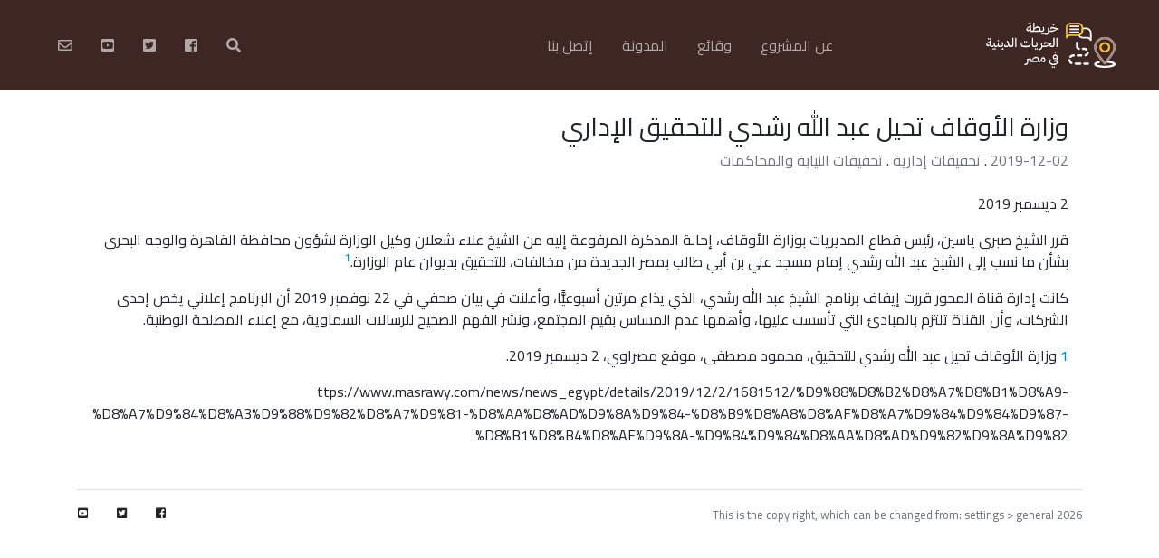

--- FILE ---
content_type: text/html; charset=UTF-8
request_url: https://rleg.eipr.org/event/%D9%88%D8%B2%D8%A7%D8%B1%D8%A9-%D8%A7%D9%84%D8%A3%D9%88%D9%82%D8%A7%D9%81-%D8%AA%D8%AD%D9%8A%D9%84-%D8%B9%D8%A8%D8%AF-%D8%A7%D9%84%D9%84%D9%87-%D8%B1%D8%B4%D8%AF%D9%8A-%D9%84%D9%84%D8%AA%D8%AD%D9%82/
body_size: 4469
content:

<!DOCTYPE html>
<html lang="en" dir="rtl">
  <head>
    <meta charset="UTF-8" />
    <meta
      name="viewport"
      content="width=device-width, initial-scale=1, shrink-to-fit=no"
    />
    <link
      rel="stylesheet"
      href="https://use.fontawesome.com/releases/v5.7.2/css/all.css"
      integrity="sha384-fnmOCqbTlWIlj8LyTjo7mOUStjsKC4pOpQbqyi7RrhN7udi9RwhKkMHpvLbHG9Sr"
      crossorigin="anonymous"
    />
    <link
      href="https://fonts.googleapis.com/css?family=Cairo:400,600,700"
      rel="stylesheet"
    />
    <link
      rel="stylesheet"
      href="https://unpkg.com/leaflet@1.4.0/dist/leaflet.css"
      integrity="sha512-puBpdR0798OZvTTbP4A8Ix/l+A4dHDD0DGqYW6RQ+9jxkRFclaxxQb/SJAWZfWAkuyeQUytO7+7N4QKrDh+drA=="
      crossorigin=""
    />
    <link rel="stylesheet" href="https://rleg.eipr.org/wp-content/themes/eipr-interactive-map/assets/bundler.76746b94.css" />
    <title>EIPR - Interactive Map</title>
    <script src="https://rleg.eipr.org/wp-content/themes/eipr-interactive-map/assets/jquery.min.1e3ea97e.js"></script>
    <script src="https://rleg.eipr.org/wp-content/themes/eipr-interactive-map/assets/modal.75f5ddfa.js"></script>

    <link rel='dns-prefetch' href='//s.w.org' />
		<script type="text/javascript">
			window._wpemojiSettings = {"baseUrl":"https:\/\/s.w.org\/images\/core\/emoji\/12.0.0-1\/72x72\/","ext":".png","svgUrl":"https:\/\/s.w.org\/images\/core\/emoji\/12.0.0-1\/svg\/","svgExt":".svg","source":{"concatemoji":"https:\/\/rleg.eipr.org\/wp-includes\/js\/wp-emoji-release.min.js?ver=5.2"}};
			!function(a,b,c){function d(a,b){var c=String.fromCharCode;l.clearRect(0,0,k.width,k.height),l.fillText(c.apply(this,a),0,0);var d=k.toDataURL();l.clearRect(0,0,k.width,k.height),l.fillText(c.apply(this,b),0,0);var e=k.toDataURL();return d===e}function e(a){var b;if(!l||!l.fillText)return!1;switch(l.textBaseline="top",l.font="600 32px Arial",a){case"flag":return!(b=d([55356,56826,55356,56819],[55356,56826,8203,55356,56819]))&&(b=d([55356,57332,56128,56423,56128,56418,56128,56421,56128,56430,56128,56423,56128,56447],[55356,57332,8203,56128,56423,8203,56128,56418,8203,56128,56421,8203,56128,56430,8203,56128,56423,8203,56128,56447]),!b);case"emoji":return b=d([55357,56424,55356,57342,8205,55358,56605,8205,55357,56424,55356,57340],[55357,56424,55356,57342,8203,55358,56605,8203,55357,56424,55356,57340]),!b}return!1}function f(a){var c=b.createElement("script");c.src=a,c.defer=c.type="text/javascript",b.getElementsByTagName("head")[0].appendChild(c)}var g,h,i,j,k=b.createElement("canvas"),l=k.getContext&&k.getContext("2d");for(j=Array("flag","emoji"),c.supports={everything:!0,everythingExceptFlag:!0},i=0;i<j.length;i++)c.supports[j[i]]=e(j[i]),c.supports.everything=c.supports.everything&&c.supports[j[i]],"flag"!==j[i]&&(c.supports.everythingExceptFlag=c.supports.everythingExceptFlag&&c.supports[j[i]]);c.supports.everythingExceptFlag=c.supports.everythingExceptFlag&&!c.supports.flag,c.DOMReady=!1,c.readyCallback=function(){c.DOMReady=!0},c.supports.everything||(h=function(){c.readyCallback()},b.addEventListener?(b.addEventListener("DOMContentLoaded",h,!1),a.addEventListener("load",h,!1)):(a.attachEvent("onload",h),b.attachEvent("onreadystatechange",function(){"complete"===b.readyState&&c.readyCallback()})),g=c.source||{},g.concatemoji?f(g.concatemoji):g.wpemoji&&g.twemoji&&(f(g.twemoji),f(g.wpemoji)))}(window,document,window._wpemojiSettings);
		</script>
		<style type="text/css">
img.wp-smiley,
img.emoji {
	display: inline !important;
	border: none !important;
	box-shadow: none !important;
	height: 1em !important;
	width: 1em !important;
	margin: 0 .07em !important;
	vertical-align: -0.1em !important;
	background: none !important;
	padding: 0 !important;
}
</style>
	<link rel='stylesheet' id='wp-block-library-css'  href='https://rleg.eipr.org/wp-content/plugins/gutenberg/build/block-library/style.css?ver=1558194943' type='text/css' media='all' />
<link rel='https://api.w.org/' href='https://rleg.eipr.org/wp-json/' />
<link rel='prev' title='الموافقة على هدم وإعادة بناء كنيسة نهضة القداسة الإنجيلية بسفلاق بسوهاج' href='https://rleg.eipr.org/event/%d8%a7%d9%84%d9%85%d9%88%d8%a7%d9%81%d9%82%d8%a9-%d8%b9%d9%84%d9%89-%d9%87%d8%af%d9%85-%d9%88%d8%a5%d8%b9%d8%a7%d8%af%d8%a9-%d8%a8%d9%86%d8%a7%d8%a1-%d9%83%d9%86%d9%8a%d8%b3%d8%a9-%d9%86%d9%87%d8%b6/' />
<link rel='next' title='اعتداء على أسرة مسيحية بقرية الناصرية بالمنيا' href='https://rleg.eipr.org/event/%d8%a7%d8%b9%d8%aa%d8%af%d8%a7%d8%a1-%d8%b9%d9%84%d9%89-%d8%a3%d8%b3%d8%b1%d8%a9-%d9%85%d8%b3%d9%8a%d8%ad%d9%8a%d8%a9-%d8%a8%d9%82%d8%b1%d9%8a%d8%a9-%d8%a7%d9%84%d9%86%d8%a7%d8%b5%d8%b1%d9%8a%d8%a9/' />
<link rel="canonical" href="https://rleg.eipr.org/event/%d9%88%d8%b2%d8%a7%d8%b1%d8%a9-%d8%a7%d9%84%d8%a3%d9%88%d9%82%d8%a7%d9%81-%d8%aa%d8%ad%d9%8a%d9%84-%d8%b9%d8%a8%d8%af-%d8%a7%d9%84%d9%84%d9%87-%d8%b1%d8%b4%d8%af%d9%8a-%d9%84%d9%84%d8%aa%d8%ad%d9%82/" />
<link rel='shortlink' href='https://rleg.eipr.org/?p=972' />
<link rel="alternate" type="application/json+oembed" href="https://rleg.eipr.org/wp-json/oembed/1.0/embed?url=https%3A%2F%2Frleg.eipr.org%2Fevent%2F%25d9%2588%25d8%25b2%25d8%25a7%25d8%25b1%25d8%25a9-%25d8%25a7%25d9%2584%25d8%25a3%25d9%2588%25d9%2582%25d8%25a7%25d9%2581-%25d8%25aa%25d8%25ad%25d9%258a%25d9%2584-%25d8%25b9%25d8%25a8%25d8%25af-%25d8%25a7%25d9%2584%25d9%2584%25d9%2587-%25d8%25b1%25d8%25b4%25d8%25af%25d9%258a-%25d9%2584%25d9%2584%25d8%25aa%25d8%25ad%25d9%2582%2F" />
<link rel="alternate" type="text/xml+oembed" href="https://rleg.eipr.org/wp-json/oembed/1.0/embed?url=https%3A%2F%2Frleg.eipr.org%2Fevent%2F%25d9%2588%25d8%25b2%25d8%25a7%25d8%25b1%25d8%25a9-%25d8%25a7%25d9%2584%25d8%25a3%25d9%2588%25d9%2582%25d8%25a7%25d9%2581-%25d8%25aa%25d8%25ad%25d9%258a%25d9%2584-%25d8%25b9%25d8%25a8%25d8%25af-%25d8%25a7%25d9%2584%25d9%2584%25d9%2587-%25d8%25b1%25d8%25b4%25d8%25af%25d9%258a-%25d9%2584%25d9%2584%25d8%25aa%25d8%25ad%25d9%2582%2F&#038;format=xml" />
		<style type="text/css" id="wp-custom-css">
			.admin-bar {
	margin-top: -32px;
}		</style>
		  </head>
  <body class="event-template-default single single-event postid-972 wp-embed-responsive">
    <header class="d-flex align-items-center">
      <div class="row no-gutters w-100 align-items-center">
        <div class="col-3">
          <a class="d-flex justify-content-start mr-5" href="https://rleg.eipr.org">
            <img class="fluid-img" style="height: 50px;" src="https://rleg.eipr.org/wp-content/themes/eipr-interactive-map/assets/logo.svg" alt="EIPR Interactive Map" />
          </a>
        </div>
        <div class="col-9">
          <div class="d-flex">
            <div>
              <nav class="main-nav">
                <ul class="nav">
                                      <li class="nav-item">
                      <a class="nav-link " href="https://rleg.eipr.org/%d8%b9%d9%86-%d8%a7%d9%84%d9%85%d8%b4%d8%b1%d9%88%d8%b9/">عن المشروع</a>
                    </li>
                                      <li class="nav-item">
                      <a class="nav-link " href="https://rleg.eipr.org/events/">وقائع</a>
                    </li>
                                      <li class="nav-item">
                      <a class="nav-link " href="https://rleg.eipr.org/%d8%a7%d9%84%d9%85%d8%af%d9%88%d9%86%d8%a9/">المدونة</a>
                    </li>
                                      <li class="nav-item">
                      <a class="nav-link " href="https://rleg.eipr.org/%d8%a5%d8%aa%d8%b5%d9%84-%d8%a8%d9%86%d8%a7/">إتصل بنا</a>
                    </li>
                                  </ul>
              </nav>
            </div>
            <div class="mr-auto ml-5">
              <nav class="social-nav">
                <ul class="nav">
                  <a
                    class="nav-link"
                    href="javascript:void()"
                    target="_blank"
                    data-toggle="modal"
                    data-target="#search"
                  >
                    <i class="fa fa-search"></i>
                  </a>
                                    <a
                    class="nav-link"
                      href="https://facebook.com"
                    target="_blank"
                    rel="noopener noreferrer"
                  >
                    <i class="fab fa-facebook-square"></i>                  </a>
                                    <a
                    class="nav-link"
                      href="https://twitter.com"
                    target="_blank"
                    rel="noopener noreferrer"
                  >
                    <i class="fab fa-twitter-square"></i>                  </a>
                                    <a
                    class="nav-link"
                      href="https://youtube.com"
                    target="_blank"
                    rel="noopener noreferrer"
                  >
                    <i class="fab fa-youtube-square"></i>                  </a>
                                    <a
                    class="nav-link"
                      href="mailto:"
                    target="_blank"
                    rel="noopener noreferrer"
                  >
                    <i class="far fa-envelope"></i>                  </a>
                                  </ul>
              </nav>
            </div>
          </div>
        </div>
      </div>
    </header>

<div class="container mb-5">
  <div class="row">
        </div>
    <div class="col-12 my-4">
      <h1 class="my-2 h3 text-bold">وزارة الأوقاف تحيل عبد الله رشدي للتحقيق الإداري</h1>
            <div>
        <span class="text-muted">2019-12-02</span>
                . <a class="text-muted" href="https://rleg.eipr.org/category/%d8%aa%d8%ad%d9%82%d9%8a%d9%82%d8%a7%d8%aa-%d8%a7%d9%84%d9%86%d9%8a%d8%a7%d8%a8%d8%a9-%d9%88%d8%a7%d9%84%d9%85%d8%ad%d8%a7%d9%83%d9%85%d8%a7%d8%aa/%d8%aa%d8%ad%d9%82%d9%8a%d9%82%d8%a7%d8%aa-%d8%a5%d8%af%d8%a7%d8%b1%d9%8a%d8%a9/">تحقيقات إدارية</a>
                . <a class="text-muted" href="https://rleg.eipr.org/category/%d8%aa%d8%ad%d9%82%d9%8a%d9%82%d8%a7%d8%aa-%d8%a7%d9%84%d9%86%d9%8a%d8%a7%d8%a8%d8%a9-%d9%88%d8%a7%d9%84%d9%85%d8%ad%d8%a7%d9%83%d9%85%d8%a7%d8%aa/">تحقيقات النيابة والمحاكمات</a>
              </div>
          </div>
    <div class="col-12 mb-5">
<p>
2
ديسمبر
2019</p>



<p>
قرر
الشيخ صبري ياسين، رئيس قطاع المديريات
بوزارة الأوقاف، إحالة المذكرة المرفوعة
إليه من الشيخ علاء شعلان وكيل الوزارة
لشؤون محافظة القاهرة والوجه البحري بشأن
ما نسب إلى الشيخ عبد الله رشدي إمام مسجد
علي بن أبي طالب بمصر الجديدة من مخالفات،
للتحقيق بديوان عام الوزارة.<a href="#sdfootnote1sym"><sup>1</sup></a></p>



<p>
كانت
إدارة قناة المحور قررت إيقاف برنامج
الشيخ عبد الله رشدي، الذي يذاع مرتين
أسبوعيًّا، وأعلنت في بيان صحفي في 22
نوفمبر
2019
أن
البرنامج إعلاني يخص إحدى الشركات، وأن
القناة تلتزم بالمبادئ التي تأسست عليها،
وأهمها عدم المساس بقيم المجتمع، ونشر
الفهم الصحيح للرسالات السماوية، مع
إعلاء المصلحة الوطنية.</p>



<p>
	<a href="#sdfootnote1anc">1</a>	وزارة
	الأوقاف تحيل عبد الله رشدي للتحقيق،
	محمود مصطفى، موقع مصراوي، 2
	ديسمبر
	2019.</p>



<p>	ttps://www.masrawy.com/news/news_egypt/details/2019/12/2/1681512/%D9%88%D8%B2%D8%A7%D8%B1%D8%A9-%D8%A7%D9%84%D8%A3%D9%88%D9%82%D8%A7%D9%81-%D8%AA%D8%AD%D9%8A%D9%84-%D8%B9%D8%A8%D8%AF%D8%A7%D9%84%D9%84%D9%87-%D8%B1%D8%B4%D8%AF%D9%8A-%D9%84%D9%84%D8%AA%D8%AD%D9%82%D9%8A%D9%82</p>
</div>
  </div>
</div>


    <footer>
      <div class="container">
        <div class="border-top py-2">
          <div class="row align-items-center">
            <div class="col-auto">
              <small class="text-muted">
                This is the copy right, which can be changed from: settings &gt; general 2026              </small>
            </div>
            <div class="mr-auto">
              <small>
                <nav class="nav">
                                    <a class="nav-link" href="https://facebook.com" target="_blank">
                      <i class="fab fa-facebook-square"></i>                    </a>
                                    <a class="nav-link" href="http://twitter.com" target="_blank">
                      <i class="fab fa-twitter-square"></i>                    </a>
                                    <a class="nav-link" href="http://youtube.com" target="_blank">
                      <i class="fab fa-youtube-square"></i>                    </a>
                                  </nav>
              </small>
            </div>
          </div>
        </div>
      </div>
    </footer>
    <div class="modal fade" id="search" tabindex="-1" role="dialog">
      <div class="modal-dialog" role="document">
        <form class="modal-content" action="https://rleg.eipr.org" method="GET" autocomplete="off">
          <div class="modal-body">
            <input
              name="s"
              type="text"
              placeholder="بحث ..."
              class="form-control text-dark"
            />
          </div>
          <div class="modal-footer">
            <button type="submit" class="btn btn-primary">بحث</button>
          </div>
        </form>
      </div>
    </div>
    <script type='text/javascript'>
/* <![CDATA[ */
var globals = {"BASE_URL":"https:\/\/rleg.eipr.org\/wp-json"};
/* ]]> */
</script>
<script type='text/javascript' src='https://rleg.eipr.org/wp-content/themes/eipr-interactive-map/assets/js.00a46daa.js?ver=5.2'></script>
<script type='text/javascript' src='https://rleg.eipr.org/wp-includes/js/wp-embed.min.js?ver=5.2'></script>
  </body>
</html>

